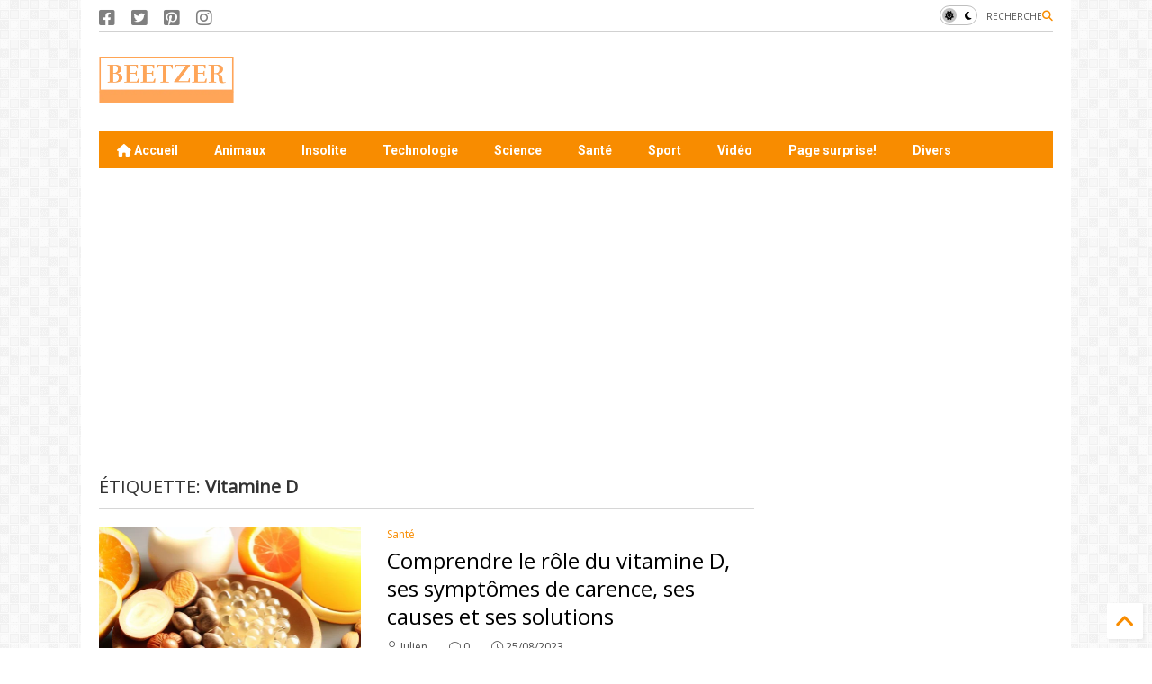

--- FILE ---
content_type: text/html; charset=utf-8
request_url: https://www.google.com/recaptcha/api2/aframe
body_size: 268
content:
<!DOCTYPE HTML><html><head><meta http-equiv="content-type" content="text/html; charset=UTF-8"></head><body><script nonce="JUNFumWA6IlCy999W7XPZw">/** Anti-fraud and anti-abuse applications only. See google.com/recaptcha */ try{var clients={'sodar':'https://pagead2.googlesyndication.com/pagead/sodar?'};window.addEventListener("message",function(a){try{if(a.source===window.parent){var b=JSON.parse(a.data);var c=clients[b['id']];if(c){var d=document.createElement('img');d.src=c+b['params']+'&rc='+(localStorage.getItem("rc::a")?sessionStorage.getItem("rc::b"):"");window.document.body.appendChild(d);sessionStorage.setItem("rc::e",parseInt(sessionStorage.getItem("rc::e")||0)+1);localStorage.setItem("rc::h",'1769025211260');}}}catch(b){}});window.parent.postMessage("_grecaptcha_ready", "*");}catch(b){}</script></body></html>

--- FILE ---
content_type: text/javascript; charset=UTF-8
request_url: https://www.beetzer.com/feeds/posts/default/-/Vitamine%20D?alt=json-in-script&start-index=1&max-results=7&callback=_sneeit_0
body_size: 7986
content:
// API callback
_sneeit_0({"version":"1.0","encoding":"UTF-8","feed":{"xmlns":"http://www.w3.org/2005/Atom","xmlns$openSearch":"http://a9.com/-/spec/opensearchrss/1.0/","xmlns$blogger":"http://schemas.google.com/blogger/2008","xmlns$georss":"http://www.georss.org/georss","xmlns$gd":"http://schemas.google.com/g/2005","xmlns$thr":"http://purl.org/syndication/thread/1.0","id":{"$t":"tag:blogger.com,1999:blog-1999289335054267469"},"updated":{"$t":"2026-01-20T11:01:16.337+01:00"},"category":[{"term":"Animaux"},{"term":"Vidéo"},{"term":"Santé"},{"term":"natures"},{"term":"Animal"},{"term":"Divers"},{"term":"naturelle"},{"term":"naturelles"},{"term":"Animaux domestiques"},{"term":"Technologie"},{"term":"Sport"},{"term":"High-Tech \/ Science"},{"term":"Insolite \/ MDR"},{"term":"savoir"},{"term":"TOP"},{"term":"Insolite"},{"term":"chiens"},{"term":"savoirs"},{"term":"Animaux sauvages"},{"term":"Chats"},{"term":"Nature"},{"term":"animaux de compagnie"},{"term":"chien"},{"term":"Animaux marins"},{"term":"Football"},{"term":"chat"},{"term":"Maroc"},{"term":"Top Liste"},{"term":"catégorie en vedette"},{"term":"page entière"},{"term":"plus"},{"term":"Bien-être"},{"term":"Image"},{"term":"Intelligence artificielle"},{"term":"Science"},{"term":"Insectes"},{"term":"beaux"},{"term":"bienfaits"},{"term":"COVID-19"},{"term":"Chaton"},{"term":"Coronavirus"},{"term":"Microsoft"},{"term":"Papillon"},{"term":"Perte de poids"},{"term":"Photo"},{"term":"félins"},{"term":"nutrition"},{"term":"oiseau"},{"term":"poisson"},{"term":"prévention"},{"term":"Afrique"},{"term":"Apple"},{"term":"Art"},{"term":"Baleines"},{"term":"Chatons"},{"term":"Climat"},{"term":"Coupe d'Afrique des Nations"},{"term":"Dormir"},{"term":"Elon Musk"},{"term":"Espace"},{"term":"Exercices"},{"term":"Femme"},{"term":"Film"},{"term":"Hidreley"},{"term":"Histoire"},{"term":"Humour"},{"term":"Hérisson"},{"term":"Japon"},{"term":"Ligue des champions"},{"term":"Maine Coon"},{"term":"Masques maison"},{"term":"Mbappé"},{"term":"Mexique"},{"term":"Nénuphar"},{"term":"PSG"},{"term":"Phénomène naturel"},{"term":"Produits naturels"},{"term":"Recettes"},{"term":"Soins naturels"},{"term":"Sphynx"},{"term":"Université"},{"term":"Voiture éléctrique"},{"term":"accident"},{"term":"amour"},{"term":"antioxydants"},{"term":"beau"},{"term":"beauté"},{"term":"berger allemand"},{"term":"biodiversité"},{"term":"cerveau"},{"term":"changement climatique"},{"term":"chine"},{"term":"communication"},{"term":"comportement"},{"term":"cão"},{"term":"développement personnel"},{"term":"espérance"},{"term":"fitness"},{"term":"innovation"},{"term":"la photographie"},{"term":"mignon"},{"term":"monde"},{"term":"oiseaux"},{"term":"papillons"},{"term":"petits animaux"},{"term":"photographie"},{"term":"photographie de chien"},{"term":"plante"},{"term":"plantes carnivores"},{"term":"race"},{"term":"races"},{"term":"races de chiens"},{"term":"risques"},{"term":"singe"},{"term":"symptômes"},{"term":"tigre"},{"term":"traitement"},{"term":"victoire"},{"term":"vie"},{"term":"Énergies renouvelables"},{"term":"éléphant"},{"term":"étude scientifique"},{"term":"études"},{"term":"2023\/24"},{"term":"Abyssin"},{"term":"Acné"},{"term":"Akutagawa"},{"term":"Alasdair Boyce"},{"term":"Alexandre Khokhlov"},{"term":"Alexis Sanchez"},{"term":"Aliments diabète"},{"term":"Aliments sains"},{"term":"Aliments à jeun"},{"term":"Angry Birds"},{"term":"Animaux courageux"},{"term":"Animaux drôle"},{"term":"Animaux protecteurs"},{"term":"Animaux sauveteurs"},{"term":"Animaux."},{"term":"Anémone de mer"},{"term":"Apple Pay"},{"term":"Araignées"},{"term":"Arc-en-ciel"},{"term":"Architecture"},{"term":"Archéologie"},{"term":"Arsenal"},{"term":"Astuces contre les chats"},{"term":"Astuces santé 2024"},{"term":"Aventure"},{"term":"Baleine bleue"},{"term":"Baleine grise"},{"term":"Baleine à bosse"},{"term":"Baleines à dents"},{"term":"Baleines à fanons"},{"term":"Beauté équine"},{"term":"Bengal"},{"term":"Bengale"},{"term":"Bhagyan"},{"term":"Bien-être en 2024"},{"term":"Bien-être quotidien"},{"term":"Biologie et Chimie du Cannabis"},{"term":"Blob"},{"term":"Blockchain"},{"term":"Boku no Hero"},{"term":"Boutons"},{"term":"Bravoure animale"},{"term":"British Longhair"},{"term":"British Shorthair"},{"term":"Brutus"},{"term":"Béluga"},{"term":"CAN 2023"},{"term":"CULTURE"},{"term":"Cachalot"},{"term":"Canards"},{"term":"Cancer"},{"term":"Caractéristiques distinctives"},{"term":"Cascades"},{"term":"Cascades d'Ouzoud"},{"term":"Cascadeur russe"},{"term":"Causes des hoquets"},{"term":"Chartreux"},{"term":"Chat GPT"},{"term":"Chat sans abri"},{"term":"Chats indésirables"},{"term":"Chauve-souris de l'île Christmas"},{"term":"Chefchaouen"},{"term":"Cheval Arabe"},{"term":"Chien berger"},{"term":"Commission européenne"},{"term":"Comparaison baleines à fanons et à dents"},{"term":"Compilation"},{"term":"Composition"},{"term":"Compositions Probables"},{"term":"Confinement"},{"term":"Congo"},{"term":"Conseils pour une vie saine"},{"term":"Corail"},{"term":"Corps étranges"},{"term":"Corée du Nord"},{"term":"Costumes de théâtre"},{"term":"Coupe du Monde 2023"},{"term":"Crystal Palace"},{"term":"Cuir chevelu"},{"term":"Cyberattaque"},{"term":"Célébrité"},{"term":"Dan Masterson"},{"term":"Design"},{"term":"Destinations chaudes en hiver"},{"term":"Destinations hiver"},{"term":"Diabète de type 1"},{"term":"Diabète de type 2"},{"term":"Diaphragme"},{"term":"Diffusion TV"},{"term":"Donald Trump"},{"term":"Doogee R10"},{"term":"Dortmund"},{"term":"Drole"},{"term":"Découverte"},{"term":"Développement Technologique"},{"term":"Développement durable"},{"term":"Eau de mer"},{"term":"Ecole"},{"term":"Elena KTMR"},{"term":"Emplois"},{"term":"Enjeux"},{"term":"Entraînement équin"},{"term":"Espagne"},{"term":"Espèce Quasi-Éteinte"},{"term":"Espèces de baleines"},{"term":"Exotic Shorthair"},{"term":"Falafel"},{"term":"Film d'horreur"},{"term":"Flippant"},{"term":"Foul"},{"term":"Fourniture"},{"term":"Fuijianvenator prodigiosus"},{"term":"Gabriel Magalhães"},{"term":"Gaz de schiste"},{"term":"Google"},{"term":"Graisse abdominale"},{"term":"Graisses des cuisses"},{"term":"Grippe aviaire"},{"term":"Guerre et Paix"},{"term":"Hamster"},{"term":"Harris Wulobah"},{"term":"Highland"},{"term":"Hilarant"},{"term":"Histoire équine"},{"term":"Histoires d'animaux héroïques"},{"term":"Holothuries"},{"term":"Holstein"},{"term":"Hoquets"},{"term":"Hoquets persistants"},{"term":"Houmous"},{"term":"Huiles essentielles"},{"term":"Husky"},{"term":"Hypnose"},{"term":"Héros à quatre pattes"},{"term":"Images générées par l'IA"},{"term":"Indiana Jones des arts"},{"term":"Indice glycémique"},{"term":"Ingénierie"},{"term":"Instagram"},{"term":"Intelligence extraterrestre"},{"term":"Inter Milan"},{"term":"Internalisation"},{"term":"Irritation nerveuse"},{"term":"Jeux olympiques Paris 2024"},{"term":"Journée Mondiale du Diabète"},{"term":"Kim Jong-un"},{"term":"Kylian Mbappe"},{"term":"L'inde"},{"term":"La Galère portugaise"},{"term":"Lahaina"},{"term":"Lamborghini"},{"term":"Lamine Yamal"},{"term":"Langues Anciennes"},{"term":"Langues Vivantes"},{"term":"Lanzador"},{"term":"Lapin"},{"term":"Le poisson chat"},{"term":"Lentilles"},{"term":"Ligue 1"},{"term":"Lizard Algiko"},{"term":"Loch Ness"},{"term":"Los Angeles"},{"term":"Luis Rubiales"},{"term":"Luna-25"},{"term":"Lune"},{"term":"Lyon"},{"term":"Mains"},{"term":"Manchester United"},{"term":"Marquage territorial"},{"term":"Mars"},{"term":"Martinelli"},{"term":"Maui"},{"term":"Meilleures escapades hivernales"},{"term":"Midnight Blizzard"},{"term":"Migration des baleines"},{"term":"Milan"},{"term":"Mode de vie équilibré"},{"term":"Montagnes du Rif"},{"term":"Musique"},{"term":"Mutations"},{"term":"My Hero Academia"},{"term":"Méditation"},{"term":"Méduse"},{"term":"NASA"},{"term":"NFC"},{"term":"Nations africaines"},{"term":"Netflix"},{"term":"Newcastle"},{"term":"Noble lignée"},{"term":"Oleander"},{"term":"Olympique de Marseille"},{"term":"Onana"},{"term":"Ongles"},{"term":"Opzelura"},{"term":"Origine inconnue"},{"term":"Orque"},{"term":"Ouragan Sandy"},{"term":"Paqui"},{"term":"Parc Richmond"},{"term":"Paris Saint-Germain"},{"term":"Passion équestre"},{"term":"Patch de déchets du Pacifique"},{"term":"Peace Lily"},{"term":"Performance équine"},{"term":"Persan"},{"term":"Petit-déjeuner"},{"term":"Physalia physalis"},{"term":"Physalie de mer"},{"term":"Physarum polycephalum"},{"term":"Phénomènes aériens"},{"term":"Pit-bulls"},{"term":"Pixie"},{"term":"Pixie et Brutus"},{"term":"Pixie et Brutus en français"},{"term":"Plages en hiver"},{"term":"Planet"},{"term":"Pollutions"},{"term":"Population"},{"term":"Premier League"},{"term":"Provedel"},{"term":"Prévention des hoquets"},{"term":"Puce Wi-Fi"},{"term":"Pulisic"},{"term":"Pétrole"},{"term":"Qualcomm"},{"term":"RD Congo"},{"term":"Race Pure"},{"term":"Ragdoll"},{"term":"Real Madrid"},{"term":"Recettes de répulsifs"},{"term":"Relaxation"},{"term":"Renseignement Russe"},{"term":"Reserve"},{"term":"Restaurant"},{"term":"Reyna"},{"term":"Richard Brand"},{"term":"Rie Kudan"},{"term":"Robert Sijka"},{"term":"Robot"},{"term":"Russie"},{"term":"Répulsifs pour chats"},{"term":"Réseau CNN"},{"term":"Révélation de sexe"},{"term":"Réécriture de l'histoire"},{"term":"Sacré de Birmanie"},{"term":"Safari"},{"term":"Samoyède"},{"term":"Santé optimale"},{"term":"Sauvetage"},{"term":"Sauvetage par les animaux"},{"term":"Sergio Ramos"},{"term":"Serpent à Sonnette"},{"term":"Shirazi"},{"term":"Ski"},{"term":"Soin visage"},{"term":"Soins capillaires"},{"term":"Soleil et neige"},{"term":"Solutions naturelles"},{"term":"Somali"},{"term":"Starfield"},{"term":"Start Menu"},{"term":"Stations de ski"},{"term":"Stigmatisation"},{"term":"Superman"},{"term":"Symptômes des hoquets"},{"term":"Syndrome 47"},{"term":"SynthID"},{"term":"Sébastien Desabre"},{"term":"Sécurité Informatique"},{"term":"Séisme au Népal"},{"term":"Séville"},{"term":"Taamiya"},{"term":"Technologie Sans Fil"},{"term":"Technologie de détection"},{"term":"Technologie des costumes"},{"term":"Terre"},{"term":"Tesla"},{"term":"The Ranch"},{"term":"The Rock"},{"term":"Thierry Henry"},{"term":"TikTok"},{"term":"Tolstoï"},{"term":"Top destinations hiver"},{"term":"Tourisme"},{"term":"Toyota"},{"term":"Traitement des hoquets"},{"term":"Trossard"},{"term":"Trouble de reflux gastro-œsophagien"},{"term":"Turquie"},{"term":"Twitter"},{"term":"UAP"},{"term":"USMNT"},{"term":"Un champignons tueur"},{"term":"Union de Djeddah"},{"term":"Union européenne"},{"term":"Vacances hiver"},{"term":"Vaccins"},{"term":"Valeurs Caloriques"},{"term":"Van Gogh"},{"term":"Variante BA.2.86"},{"term":"Vessie de mer"},{"term":"Ville Bleue"},{"term":"Vitamine D"},{"term":"Vitamines"},{"term":"Vitiligo"},{"term":"Voyage d'hiver"},{"term":"Walid Regragui"},{"term":"WhatsApp"},{"term":"Wi-Fi 7"},{"term":"Windows 11"},{"term":"X"},{"term":"XIXe siècle"},{"term":"XYY"},{"term":"Xbox Game Pass"},{"term":"Yoga"},{"term":"Youtube"},{"term":"abonnements"},{"term":"accessoires"},{"term":"acteur"},{"term":"actions"},{"term":"activité géologique"},{"term":"activités pour enfants"},{"term":"adaptations"},{"term":"adolescent"},{"term":"adolescents"},{"term":"agriculture"},{"term":"alimentation"},{"term":"aliments"},{"term":"alternative au thé"},{"term":"amazone"},{"term":"amitié"},{"term":"amour à sens unique"},{"term":"amphibien"},{"term":"amphibiens"},{"term":"amérique"},{"term":"amérique du sud"},{"term":"anaconda"},{"term":"animal de compagnie"},{"term":"animal mystérieux"},{"term":"animals"},{"term":"animaux disparues en 2017"},{"term":"anime"},{"term":"annimal"},{"term":"apprentissage"},{"term":"apprentissage actif"},{"term":"arachnide"},{"term":"arachnides"},{"term":"asie"},{"term":"astuces"},{"term":"astuces Android"},{"term":"astuces iPhone"},{"term":"astuces peau"},{"term":"attaque"},{"term":"attaque d'OVNI"},{"term":"audace"},{"term":"autonomie"},{"term":"avion"},{"term":"baisse de la natalité"},{"term":"baleines bleues"},{"term":"batteries solides"},{"term":"beauté féline"},{"term":"bien-être animal"},{"term":"bien-être émotionnel"},{"term":"bienveillance"},{"term":"bioénergi"},{"term":"blague"},{"term":"blagues"},{"term":"bouche dégout"},{"term":"bouledogue"},{"term":"boutons visage"},{"term":"brevet"},{"term":"bébé"},{"term":"bénévoles."},{"term":"calendrier"},{"term":"canapé-patate"},{"term":"canidés"},{"term":"caractéristiques"},{"term":"cardiotraining"},{"term":"cardiovasculaire"},{"term":"caroténémie"},{"term":"carrière internationale"},{"term":"cat"},{"term":"cerfs"},{"term":"cerveau humain"},{"term":"charisme personnel"},{"term":"chat bengal"},{"term":"chat coincé"},{"term":"chats persans"},{"term":"chaîne alimentaire"},{"term":"cheval"},{"term":"chic"},{"term":"chien malade"},{"term":"chiens dangereux"},{"term":"chiens de combat"},{"term":"chiens de garde"},{"term":"chiens drôles"},{"term":"chimpanzé"},{"term":"chimpanzés"},{"term":"chiot"},{"term":"chips épicée"},{"term":"choix"},{"term":"chromosomes"},{"term":"classement"},{"term":"climatologie"},{"term":"clous de girofle"},{"term":"communauté de soin de chat"},{"term":"communication efficace"},{"term":"comparaison"},{"term":"comportement animal"},{"term":"comportement inattendu."},{"term":"compétences entrepreneuriales"},{"term":"concentration mentale"},{"term":"concours de photographie"},{"term":"concurrence"},{"term":"condamnation"},{"term":"confiance en soi"},{"term":"confidentialité en ligne"},{"term":"conseils pour chats"},{"term":"contexte historique"},{"term":"contractions"},{"term":"couch-potato"},{"term":"couleurs"},{"term":"courir"},{"term":"courte"},{"term":"crise"},{"term":"crise climatique"},{"term":"crocodile"},{"term":"croissance"},{"term":"crustacé"},{"term":"crustacés"},{"term":"cryptozoologie"},{"term":"créature vivante"},{"term":"cuisine"},{"term":"célèbre"},{"term":"célèbres"},{"term":"danger"},{"term":"design d'intérieur"},{"term":"dessiner abdos"},{"term":"différences"},{"term":"différences de genre"},{"term":"digestion"},{"term":"dinosaure"},{"term":"diplomatie"},{"term":"diversité bovine"},{"term":"doberman"},{"term":"douche"},{"term":"durabilité"},{"term":"déclin spatial russe"},{"term":"décoloration des dents"},{"term":"décoration"},{"term":"découverte médicale"},{"term":"découvertes"},{"term":"décès"},{"term":"défense"},{"term":"défis culinaires"},{"term":"défis financiers"},{"term":"dégustation"},{"term":"désactiver compte temporairement"},{"term":"désactiver publicités"},{"term":"désordre"},{"term":"détente"},{"term":"développement des enfants"},{"term":"effets"},{"term":"effets secondaires"},{"term":"efficacité mécanique du corps"},{"term":"empathe"},{"term":"enfants"},{"term":"enquête"},{"term":"entraînement abdominal"},{"term":"entrepreneuriat"},{"term":"environnement"},{"term":"espèce"},{"term":"espèces"},{"term":"espérances"},{"term":"essai à 1 €"},{"term":"exclusivité"},{"term":"exemples."},{"term":"exercices ciblés"},{"term":"expert"},{"term":"expression des émotions"},{"term":"extinction des dinosaures"},{"term":"faits amusants"},{"term":"femmes"},{"term":"ferme"},{"term":"fermes"},{"term":"fidèle"},{"term":"fidèles"},{"term":"film de la nature"},{"term":"fleur"},{"term":"flexibilité"},{"term":"flocons d'avoine"},{"term":"fonte glace polaire"},{"term":"football américain"},{"term":"football français"},{"term":"formation anticipée"},{"term":"fossile"},{"term":"fourmis"},{"term":"funny"},{"term":"félin"},{"term":"fête de famille"},{"term":"gain de masse musculaire"},{"term":"gardien de but"},{"term":"genre"},{"term":"genres"},{"term":"gentil"},{"term":"gentils"},{"term":"gestion de compte"},{"term":"gestion des émotions"},{"term":"gestion du sucre"},{"term":"gestion durable"},{"term":"gestion financière"},{"term":"ginseng"},{"term":"grenouille"},{"term":"grossesse"},{"term":"groupe de la mort"},{"term":"groupes"},{"term":"guerres napoléoniennes"},{"term":"gustavo noriega"},{"term":"génétique"},{"term":"harceleur"},{"term":"hawaï"},{"term":"hawaïenne"},{"term":"hippopotame"},{"term":"homme"},{"term":"hommes"},{"term":"hydratation"},{"term":"hygiène"},{"term":"hygiène bucco-dentaire"},{"term":"hypothèses"},{"term":"héro"},{"term":"iPhone 17 Pro"},{"term":"images"},{"term":"images d#039;animaux mignons"},{"term":"images de haute qualité"},{"term":"imgur"},{"term":"immunité"},{"term":"impact météoritique"},{"term":"impact sur la Lune"},{"term":"impact sur la faune"},{"term":"impossible"},{"term":"impossibles"},{"term":"infection cérébrale"},{"term":"innovations"},{"term":"intelligence émotionnelle"},{"term":"jane goodall"},{"term":"jeu vidéo"},{"term":"joueur de Barcelone"},{"term":"jungle"},{"term":"jus de carotte"},{"term":"kangourou"},{"term":"koala"},{"term":"la paresse"},{"term":"lama"},{"term":"langage de l'amour"},{"term":"leadership"},{"term":"les yeux"},{"term":"lifestile"},{"term":"lion domestique"},{"term":"littérature japonaise"},{"term":"livreur"},{"term":"lol"},{"term":"londres"},{"term":"longue"},{"term":"longues"},{"term":"loups"},{"term":"lumières bleues"},{"term":"légende écossaise"},{"term":"léopard"},{"term":"lézard"},{"term":"maison en bois"},{"term":"majesté"},{"term":"maladies"},{"term":"maladies cardiaques"},{"term":"marché automobile"},{"term":"marin"},{"term":"marines"},{"term":"marins"},{"term":"marsupiaux"},{"term":"matchs"},{"term":"mdr"},{"term":"menthe"},{"term":"menthol"},{"term":"mer"},{"term":"mercato hivernal"},{"term":"miettes"},{"term":"mignonne"},{"term":"mise à jour Windows 11"},{"term":"mission lunaire russe"},{"term":"mollusque"},{"term":"mollymori8"},{"term":"monotrème"},{"term":"monotrèmes"},{"term":"monstre Nessie"},{"term":"montée du niveau de la mer"},{"term":"muscles"},{"term":"musculation"},{"term":"musée vol"},{"term":"mécanismes de capture"},{"term":"mécanismes énergétiques"},{"term":"méchants"},{"term":"médecine"},{"term":"médecine dentaire"},{"term":"médicament"},{"term":"métabolisme humain"},{"term":"méthodes de tonification"},{"term":"nettoyage nasal"},{"term":"obésité animale"},{"term":"océan"},{"term":"océanie"},{"term":"one chip challenge"},{"term":"origine"},{"term":"ours"},{"term":"ourson"},{"term":"outils AI"},{"term":"page d#039;accueil en vedette"},{"term":"paiement sans contact"},{"term":"paléontologie"},{"term":"panda"},{"term":"pandiculation"},{"term":"pandémie"},{"term":"paon"},{"term":"parents"},{"term":"parlent"},{"term":"parler"},{"term":"pas de filtre"},{"term":"passion"},{"term":"peau"},{"term":"peau claire"},{"term":"pelages"},{"term":"pensée stratégique"},{"term":"performance"},{"term":"performances décevantes"},{"term":"personnages"},{"term":"personnages principaux"},{"term":"personnalité de chien"},{"term":"personnalités de chien"},{"term":"petit"},{"term":"petites entreprises"},{"term":"photographe"},{"term":"photographie d'animaux"},{"term":"photographie de portrait de chien"},{"term":"photographie marine"},{"term":"plage"},{"term":"planète"},{"term":"plexus"},{"term":"poisson-scie"},{"term":"poissons"},{"term":"portraits de chiens"},{"term":"portraits expressifs"},{"term":"possum"},{"term":"poule"},{"term":"poulets"},{"term":"prix"},{"term":"précautions"},{"term":"prédateurs"},{"term":"prédateurs insectivores"},{"term":"préhistoire"},{"term":"préparation matinale"},{"term":"présence captivante"},{"term":"psychologie"},{"term":"publicité en ligne"},{"term":"publicités intrusives"},{"term":"pupilles"},{"term":"qualité d'image"},{"term":"races de chats"},{"term":"races de chiens agressives"},{"term":"races de vaches"},{"term":"raisin"},{"term":"rat"},{"term":"raton laveur"},{"term":"recherche scientifique"},{"term":"relations internationales"},{"term":"relations interpersonnelles"},{"term":"renard lorcan"},{"term":"rencontres"},{"term":"reptile"},{"term":"reptiles"},{"term":"requin"},{"term":"respiration"},{"term":"riche"},{"term":"richesse"},{"term":"risques environnementaux"},{"term":"roman futuriste"},{"term":"roman russe"},{"term":"rongeur"},{"term":"rongeurs"},{"term":"ruminant"},{"term":"ruminants"},{"term":"réchauffement planétaire"},{"term":"récit épique"},{"term":"récompense"},{"term":"récupération d'œuvre d'art"},{"term":"réductions"},{"term":"référencement bovin"},{"term":"régime alimentaire"},{"term":"rénovations anti-incendie"},{"term":"réseaux neuronaux"},{"term":"réseaux sociaux"},{"term":"réserves"},{"term":"résilience"},{"term":"résistance aux flammes"},{"term":"résumé"},{"term":"réveil"},{"term":"révolution"},{"term":"révolution automobile"},{"term":"sac à dos intelligent"},{"term":"sanglier"},{"term":"santé buccale"},{"term":"santé bucco-dentaire"},{"term":"santé des chats"},{"term":"santé osseuse"},{"term":"saut en voiture"},{"term":"sauvage"},{"term":"sauvages"},{"term":"sauver"},{"term":"savane"},{"term":"saveurs alternatives"},{"term":"scandale"},{"term":"secrets hippopotame"},{"term":"sensation de fraîcheur"},{"term":"serpent"},{"term":"signes"},{"term":"similitudes"},{"term":"singes"},{"term":"snapchat"},{"term":"soins félins"},{"term":"solutions"},{"term":"sommeil"},{"term":"sommeil de qualité"},{"term":"sortie"},{"term":"soulagement"},{"term":"sous marin"},{"term":"speed dating"},{"term":"stimulation de la croissance"},{"term":"stress"},{"term":"stretching"},{"term":"sud"},{"term":"super-héros"},{"term":"supprimer compte Instagram"},{"term":"survie"},{"term":"sécurité domestique"},{"term":"séismes"},{"term":"table en verre"},{"term":"tannins"},{"term":"tarifs"},{"term":"thé"},{"term":"thé avec lait"},{"term":"thé de ginseng"},{"term":"thé vert"},{"term":"tirage au sort"},{"term":"toile volée"},{"term":"top list vaches"},{"term":"tragédie"},{"term":"train blindé"},{"term":"traitement du harcèlement"},{"term":"transfert"},{"term":"trop"},{"term":"tuer"},{"term":"tué"},{"term":"types d'énergie"},{"term":"types de charisme"},{"term":"unique"},{"term":"uniques"},{"term":"vache"},{"term":"vaches du monde"},{"term":"vers solitaires"},{"term":"vie sauvage"},{"term":"vieux"},{"term":"viol"},{"term":"visages"},{"term":"vitamine A"},{"term":"voitures électriques"},{"term":"véhicules électriques"},{"term":"vétérinaire"},{"term":"yak"},{"term":"zombies"},{"term":"Écogastronomie"},{"term":"Égyptologie"},{"term":"Élevage équin"},{"term":"Éloigner les chats"},{"term":"Éponges de mer"},{"term":"Équipe nationale"},{"term":"Étoile de mer"},{"term":"Évolution terrestre"},{"term":"échec spatial"},{"term":"éclaboussures"},{"term":"éco-friendly"},{"term":"écologie"},{"term":"écosystème"},{"term":"écriture assistée par l'IA"},{"term":"écureuil"},{"term":"éducation positive"},{"term":"égout"},{"term":"élevage"},{"term":"élevage de chats"},{"term":"élixir jeunesse"},{"term":"éléphantidés"},{"term":"émotions animales"},{"term":"énergie"},{"term":"énergie corporelle"},{"term":"épanouissement personnel"},{"term":"épice"},{"term":"épilation"},{"term":"équidé"},{"term":"équidés"},{"term":"équipe nationale espagnole"},{"term":"éthologie"},{"term":"études supérieurs"},{"term":"évolution"},{"term":"évolution végétale"}],"title":{"type":"text","$t":"Beetzer"},"subtitle":{"type":"html","$t":"Beetzer.com est un site qui vous propose des articles variés et intéressants sur le monde qui vous entoure, que ce soit la nature, la culture, l’art ou la technologie."},"link":[{"rel":"http://schemas.google.com/g/2005#feed","type":"application/atom+xml","href":"https:\/\/www.beetzer.com\/feeds\/posts\/default"},{"rel":"self","type":"application/atom+xml","href":"https:\/\/www.blogger.com\/feeds\/1999289335054267469\/posts\/default\/-\/Vitamine+D?alt=json-in-script\u0026max-results=7"},{"rel":"alternate","type":"text/html","href":"https:\/\/www.beetzer.com\/search\/label\/Vitamine%20D"},{"rel":"hub","href":"http://pubsubhubbub.appspot.com/"}],"author":[{"name":{"$t":"Unknown"},"email":{"$t":"noreply@blogger.com"},"gd$image":{"rel":"http://schemas.google.com/g/2005#thumbnail","width":"16","height":"16","src":"https:\/\/img1.blogblog.com\/img\/b16-rounded.gif"}}],"generator":{"version":"7.00","uri":"http://www.blogger.com","$t":"Blogger"},"openSearch$totalResults":{"$t":"1"},"openSearch$startIndex":{"$t":"1"},"openSearch$itemsPerPage":{"$t":"7"},"entry":[{"id":{"$t":"tag:blogger.com,1999:blog-1999289335054267469.post-4224088120159571210"},"published":{"$t":"2023-08-25T12:48:00.003+02:00"},"updated":{"$t":"2023-08-25T12:48:56.993+02:00"},"category":[{"scheme":"http://www.blogger.com/atom/ns#","term":"Santé"},{"scheme":"http://www.blogger.com/atom/ns#","term":"Vitamine D"},{"scheme":"http://www.blogger.com/atom/ns#","term":"Vitamines"}],"title":{"type":"text","$t":"Comprendre le rôle du vitamine D, ses symptômes de carence, ses causes et ses solutions"},"summary":{"type":"text","$t":"\u0026nbsp;Le rôle essentiel de la vitamine D et ses carences répandues dans le mondeLa vitamine D est un nutriment crucial pour la santé des os et des muscles. Cependant, de nombreux individus souffrent de carence en vitamine D, ce qui peut entraîner divers problèmes de santé. Cette carence est devenue très répandue dans le monde, touchant plus d'un milliard de personnes selon les statistiques "},"link":[{"rel":"replies","type":"application/atom+xml","href":"https:\/\/www.beetzer.com\/feeds\/4224088120159571210\/comments\/default","title":"Publier les commentaires"},{"rel":"replies","type":"text/html","href":"https:\/\/www.beetzer.com\/2023\/08\/comprendre-le-role-du-vitamine-d-ses.html#comment-form","title":"0 commentaires"},{"rel":"edit","type":"application/atom+xml","href":"https:\/\/www.blogger.com\/feeds\/1999289335054267469\/posts\/default\/4224088120159571210"},{"rel":"self","type":"application/atom+xml","href":"https:\/\/www.blogger.com\/feeds\/1999289335054267469\/posts\/default\/4224088120159571210"},{"rel":"alternate","type":"text/html","href":"https:\/\/www.beetzer.com\/2023\/08\/comprendre-le-role-du-vitamine-d-ses.html","title":"Comprendre le rôle du vitamine D, ses symptômes de carence, ses causes et ses solutions"}],"author":[{"name":{"$t":"Julien"},"uri":{"$t":"http:\/\/www.blogger.com\/profile\/15608854286243935777"},"email":{"$t":"noreply@blogger.com"},"gd$image":{"rel":"http://schemas.google.com/g/2005#thumbnail","width":"16","height":"16","src":"https:\/\/img1.blogblog.com\/img\/b16-rounded.gif"}}],"media$thumbnail":{"xmlns$media":"http://search.yahoo.com/mrss/","url":"https:\/\/blogger.googleusercontent.com\/img\/b\/R29vZ2xl\/AVvXsEjKwrP4FXMyo49pSW38s2KUPtRGoUPsCRBily7J4etMLKk8kcrl9bVetq9i_agvbTFr9tWzbsJiXz2RONg4hD6p5Rjk0nq8Xsrb2Raz90BpV_rvDtSOp-lFYd_-TZaFYdMUlfymGppAdl-9-wN2zH8zvIc4TzI9gWfw8cyAnLD7FyRRYtP5CCwgsU7DUm7V\/s72-c\/_ba3cf1e6-7979-4c26-8ce1-1e1bba389f07.jpg","height":"72","width":"72"},"thr$total":{"$t":"0"}}]}});